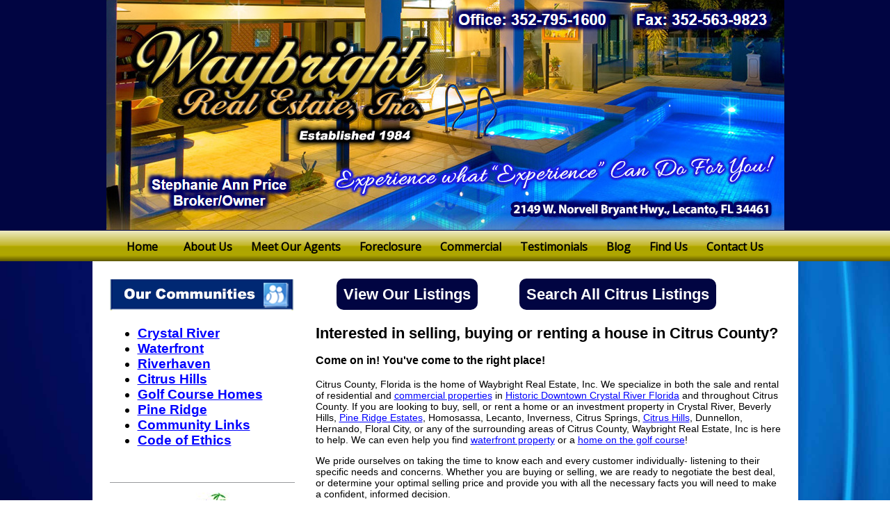

--- FILE ---
content_type: text/html; charset=UTF-8
request_url: https://waybrightrealestate.com/
body_size: 3926
content:

<!DOCTYPE html>

<html lang="en">

<head>

<meta http-equiv="Content-Type" content="text/html; charset=utf-8" />

<meta name=viewport content="width=device-width, initial-scale=1">

<title> - Waybright Real Estate Inc.</title>

<meta name="description" content="" />

<meta name="robots" content="index, follow" />

<meta name="title" content="" />

<meta http-equiv="X-UA-Compatible" content="IE=edge">

<link rel="stylesheet" type="text/css" media="screen" href="include/styles.css" />

<script src="include/jquery.min.js"></script>

<link rel="stylesheet" href="include/font-awesome.min.css">

<script type="text/javascript" src="include/jquery_cycle_all2.js"></script>

<script type="text/javascript" src="include/jquery.colorbox-min.js"></script>

<script type="text/javascript" src="include/scriptaculous.js?load=effects"></script>

<script type="text/javascript" src="include/lightbox.js"></script>

<script src='https://www.google.com/recaptcha/api.js'></script>

</head>

<body>

<div align="center" class="headertop"><img src="images/header.jpg" alt="Waybright Real Estate Inc." class="desktop-only">

  <img class="mobile-only" src="images/header-mobile.jpg" alt="Waybright Real Estate Inc.">


<script>function showNavigation() { $("#mobile-topnav")[0].classList.toggle("responsive"); }</script>

<style>@media all and (min-width : 760px) {div#mobile-contact-button-container{display:none;}}@media all and (max-width : 760px) {div#mobile-contact-button-container{width:100%;margin:1em auto;font-size:140%;text-align: center;display:flex;flex-direction:row;justify-content:space-around;align-items:center;}div#mobile-contact-button-container>a{display:inline-block;text-decoration: none;text-align: center;padding:15px 0;width:40%;border-radius:10px;}div#mobile-contact-button-container>a>i{float:left;padding-left:10px;font-size:120%;}}</style><div id="mobile-contact-button-container"><a href="tel:+13527951600"><i class="fa fa-phone" aria-hidden="true"></i>Call Us</a><a href="https://maps.google.com/?q=2149+W.+Norvell+Bryant+Hwy+FL+Lecanto+34461" target="_blank"><i class="fa fa-map-marker" aria-hidden="true"></i>Find Us</a></div>
	<div id="topnav" class="archivo">

		<label for="show-menu" class="show-menu"><i class="fa fa-bars"></i></label>

		<input type="checkbox" id="show-menu" role="button">

		<ul id="menu">

			<li><a href="index.php">Home</a></li>

            <li><a href="real-estate.php?q=ourlistings" class="mobile-only">View Our Listings</a></li>

            <li><a href="real-estate.php" class="mobile-only">Search All Citrus Listings</a></li>

			<li><a href="about_us.php">About Us</a></li>

			<li><a href="meet-our-agents.php">Meet Our Agents</a></li>

			<li><a href="foreclosure.php">Foreclosure</a></li>

			<li><a href="commercial_real_estate.php">Commercial</a></li>

			<!--<li><a href="rentals.php">Rentals</a></li>-->

			<li><a href="waybright-real-estate-testimonials.php">Testimonials</a></li>

			<li><a href="downtown-crystal-river-blog.php">Blog</a></li>

			<li><a href="find-us.php">Find Us</a></li>

			<li><a href="contact-us.php">Contact Us</a></li>

		</ul>

  </div>

</div>


	<!-- index.php only content here -->


<div class="container">

	<div id="main-content">

<div class="table paddingtop">

	<div class="cell paddingright desktop-only">

<div><img src="https://www.waybrightrealestate.com/images/table-head.png" alt="" width="264" height="46"></div>

<div>

  <ul style="font-size:135%;">

    <li><a href="crystal_river.php"><strong>Crystal River</strong></a></li>

    <li><a href="waterfront.php"><strong>Waterfront</strong></a></li>

    <li><a href="riverhaven-village-property.php"><strong>Riverhaven</strong></a></li>

    <li><a href="citrus_hills.php"><strong>Citrus Hills</strong></a></li>

    <li><a href="golf_course.php"><strong>Golf Course Homes</strong></a></li>

    <li><a href="pine_ridge.php"><strong>Pine Ridge</strong></a></li>

    <li><a href="communities.php"><strong>Community Links</strong></a></li>

    <li><a href="documents/Realtors-Code-Of-Ethics.pdf" target="_blank"><strong>Code of Ethics</strong></a></li>

  </ul>

</div>

<br>

<p align="center"><hr></p>

<p align="center"><img src="images/logo-RACC.jpg" alt="" width="114" height="59" /></p>

	  <p align="center"><img src="images/logo-Florida-Realtors.jpg" alt="" width="101" height="66" /></p>

	  <p align="center"><img src="images/logo-NAR.jpg" alt="" width="133" height="38" /></p>

	  <p align="center"><img src="images/gri-logo.gif" alt="" width="136" height="75" /></p>

	  <p align="center"><img src="images/sres.png" alt="" width="125" height="55" /></p>

	</div>

	<div class="cell paddingleft">

<div class="table desktop-only" align="center" style="margin:10px 0 30px 0;">

	<div class="cell cellrtbut"><a href="real-estate.php?q=ourlistings" class="righttopbut">View Our Listings</a></div>

    <div class="cell cellrtbut"><a href="our_search.php" class="righttopbut">Search All Citrus Listings</a></div>

</div>

<h1>Interested in selling, buying or renting a house in Citrus County?</h1>
	  <h3>Come on in! You've come to the right place!</h3>
	  <p>Citrus County, Florida is the home of Waybright Real Estate, Inc. We specialize in both the sale and rental of residential and <a href="commercial_real_estate.php">commercial properties</a> in <a href="crystal_river.php">Historic Downtown Crystal River Florida</a> and throughout Citrus County. If you are looking to buy, sell, or rent a home or an investment property in Crystal River, Beverly Hills, <a href="pine_ridge.php">Pine Ridge Estates</a>, Homosassa, Lecanto, Inverness, Citrus Springs, <a href="citrus_hills.php">Citrus Hills</a>, Dunnellon, Hernando, Floral City, or any of the surrounding areas of Citrus County, Waybright Real Estate, Inc is here to help. We can even help you find <a href="waterfront.php">waterfront property</a> or a <a href="golf_course.php">home on the golf course</a>!</p>
	  <p>We pride ourselves on taking the time to know each and every customer individually- listening to their specific needs and concerns. Whether you are buying or selling, we are ready to negotiate the best deal, or determine your optimal selling price and provide you with all the necessary facts you will need to make a confident, informed decision.</p>
    <img src="https://www.waybrightrealestate.com/images/pic1.png" alt="" width="265" height="163" align="right" />
    <p>Looking for a new home? <a href="our_search.php">Search All Citrus Listings</a> to find the home for sale in Citrus County that is right for you. We have the tools and knowledge to help you find just the right property through our Citrus County MLS service.</p>
	  <p>If you're planning to sell your home in the next few months, nothing is more important than knowing a fair market value. As part of our personalized service we will provide you with a FREE Market Analysis.</p>
	  <p>From the first walk-through to the signing of the closing documents, we will be with you every step of the way! Our experienced <a href="meet_our_agents.php">real estate agents</a> are ready to help you achieve all your real estate goals.	</p>
<!--<div style="background:#cFF;padding:5px 20px;margin:15px 0;border:solid 1px #9ff;">
<h2>Featured Listing</h2>
	  <a href="documents/tom-mason.pdf" target="_blank"><div align="center" id="slideshow" class="cycle-slideshow"><img src="images/tom-mason/01.jpg" style="" /><img src="images/tom-mason/0847F73084834A57A30C4C6B076F0477.jpg" style="" /><img src="images/tom-mason/12A169DC06214432AFDC18D912B7D89D.jpg" style="" /><img src="images/tom-mason/27080A732CBB4A189E182F36D4AEBF2A.jpg" style="" /><img src="images/tom-mason/27C173906503498CBE14B17466FE9541.jpg" style="" /><img src="images/tom-mason/2F9A24F9B815465D9CAFADD819FAA2BD.jpg" style="" /><img src="images/tom-mason/4210E1E224994CBAB287CC70248FE1B4.jpg" style="" /><img src="images/tom-mason/42A9AC0764084EEEA9E11A12CB68435F.jpg" style="" /><img src="images/tom-mason/48B1AEFDDEFC4A10AA6B0F0422707DCE.jpg" style="" /><img src="images/tom-mason/62122A66C7CC435691B1FC7B045D328D.jpg" style="" /><img src="images/tom-mason/69E3E0F2D8AD457A89AB3515EE18A22E.jpg" style="" /><img src="images/tom-mason/6AD9F5342D6A40AEB8BFC69CE1D8040A.jpg" style="" /><img src="images/tom-mason/8C8FB6EF8AC2492BA855519156ABA719.jpg" style="" /><img src="images/tom-mason/93A2DF39707C4A8DB17508EC95BC6D2D.jpg" style="" /><img src="images/tom-mason/94560A15DC254E0C9F599F04BB93E6B9.jpg" style="" /><img src="images/tom-mason/9BD172444861431A902DD5C7F7E53975.jpg" style="" /><img src="images/tom-mason/AFEB1DB3DA8B4EAE89E291CA1112DB29.jpg" style="" /><img src="images/tom-mason/B5F44D5D8E7348AA8243FC3DDC7FB18F.jpg" style="" /><img src="images/tom-mason/C9E59C9F3C92453F84F30BD2627CACFF.jpg" style="" /><img src="images/tom-mason/D764D35DDE7447CDAC4AA5E81393A706.jpg" style="" /><img src="images/tom-mason/D86787378A01408EA1A15C8B78C2237E.jpg" style="" /><img src="images/tom-mason/E91276DE0FAC40F3B95221117E0384F1.jpg" style="" /><img src="images/tom-mason/F9587148134D4883A76E728C1F184E6B.jpg" style="" /></div></a>
	  <p>This beautiful 3 bedroom, 2 bath, 2 car garage concrete block home with 1516 square feet of living area, and 2184 square feet under roof is in excellent condition and is situated on a picturesque one acre lot located in Greenwood Estates outside of the Crystal River city limits. <a href="documents/tom-mason.pdf" target="_blank">Read More...</a></p>
      </div>-->
      
<!-- <div align="center"><iframe width="560" height="315" src="https://www.youtube.com/embed/FzvZ-cCn3ac?rel=0&amp;showinfo=0" frameborder="0" allow="autoplay; encrypted-media" allowfullscreen></iframe></div>
      
      <div align="center"><iframe width="560" height="315" src="https://www.youtube.com/embed/39bD8Ulkjps?rel=0&amp;showinfo=0" frameborder="0" allow="autoplay; encrypted-media" allowfullscreen></iframe></div>

      <div align="center"><iframe width="560" height="315" src="https://www.youtube.com/embed/OQl_Ji8BfiE?rel=0&amp;showinfo=0" frameborder="0" allow="autoplay; encrypted-media" allowfullscreen></iframe></div> -->
		<iframe width="560" height="315" src="https://www.youtube.com/embed/eyvZlDvYz8Y" frameborder="0" allow="accelerometer; autoplay; clipboard-write; encrypted-media; gyroscope; picture-in-picture" allowfullscreen></iframe>
<script defer src="https://static.cloudflareinsights.com/beacon.min.js/vcd15cbe7772f49c399c6a5babf22c1241717689176015" integrity="sha512-ZpsOmlRQV6y907TI0dKBHq9Md29nnaEIPlkf84rnaERnq6zvWvPUqr2ft8M1aS28oN72PdrCzSjY4U6VaAw1EQ==" data-cf-beacon='{"version":"2024.11.0","token":"d844204a85b845caa0daacf33e6c02e3","r":1,"server_timing":{"name":{"cfCacheStatus":true,"cfEdge":true,"cfExtPri":true,"cfL4":true,"cfOrigin":true,"cfSpeedBrain":true},"location_startswith":null}}' crossorigin="anonymous"></script>


--- FILE ---
content_type: text/css
request_url: https://waybrightrealestate.com/include/styles.css
body_size: 4252
content:
/* CSS Document */
@import url(https://fonts.googleapis.com/css?family=Archivo+Black|Open+Sans);
html{min-height:100%;padding:0;margin:0;background:url(../images/bg.jpg) no-repeat center center fixed;-webkit-background-size:cover;-moz-background-size:cover;-o-background-size:cover;background-size:cover;}
body{margin:0;font-family:Arial,Helvetica,sans-serif;font-size:14px;color:#000;padding:0;}
div.container,.footertable{width:965px;}
div.container{margin:0 auto;padding:25px;background:#fff;}
.paddingtop{padding-top:0;width:100%;}
.paddingright{padding-right:15px;vertical-align:top;width:266px;}
.paddingleft{padding-left:15px;vertical-align:top;text-align:left;}
div#footer,div#topnav,div#topnav>a,div#topnav li a,div#topnav li:hover ul a,div#topnav li:hover ul a:hover,div#topnav .show-menu,#mobile-contact-button-container>a{color:#000 !important;}
div#footer,div#topnav li:hover ul a,div#topnav li:hover ul a:hover,div#topnav .show-menu,#mobile-contact-button-container>a{background:#afa700 !important;}
.headertop{height:376px;background:url(../images/header-bg.png) #fff repeat-x;width:100%;}
.righttopbut{padding:10px;border-radius:10px;background:#010542;color:#fff;font-weight:bold;margin:30px;text-decoration:none;font-size:22px;}
div#footer{padding:1em 0;text-align:center;margin:0 auto;}
#footer a{color:#010542;text-decoration:underline;}
#footer a:hover{color:#000;text-decoration:none;}
div#picture-container{display:flex;flex-wrap:wrap;align-items:center;justify-content:space-around;}
div#picture-container>div{padding:10px;max-width:200px;}
div#picture-container>div img{max-width:100%;}
h1{font-size:155%;color:#000;font-weight:bold;}
h2{font-size:140%;color:#000;font-weight:bold;font-style:italic;}
hr{height:1px;border:none;color:#98999d;background-color:#98999d;}
a{color:blue;text-decoration:underline;}
a:hover{text-decoration:none;}
.productstable{margin-right:-20px;}
.footercont{width:auto;margin:0 40px 70px 40px;}
.footerleft{float:left;text-align:left;font-size:85%;}
.footerright{float:right;text-align:right;font-size:85%;}
.bodyheading{width:100%;padding:10px;font-weight:bold;background:#003f51;color:#fff;font-size:130%;font-family:Verdana;}
div#header{margin:0;width:100%;height:500px;background-position:center center;background-size:cover;text-align:center;}
div#header-inner{margin:0;width:100%;background-color:#1d2172;margin-bottom:15px;padding-bottom:10px;background-position:center center;background-size:cover;text-align:center;}
div#header-topline{background:rgba(255,255,255,0.8);text-align:center;padding:1px 0;}
div#header-topline>div.container>div.table div.cell{vertical-align:middle;}
div#header-contact{text-align:center;}
div#header-contact>div.archivo{font-size:100%;}
a#contact-us-button{display:table;margin:0.3em auto;border-radius:30px;color:#fff;text-decoration:none;}
a#contact-us-button>div.cell{border-bottom:5px solid rgba(0,0,0,0.6);background-clip:padding-box;vertical-align:middle;padding:10px;font-size:120%;}
a#contact-us-button>div:first-child{background:#0f76ba;background:-webkit-linear-gradient(#83a3d1, #0f76ba);background:-o-linear-gradient(#83a3d1, #0f76ba);background:-moz-linear-gradient(#83a3d1, #0f76ba);background:linear-gradient(#83a3d1, #0f76ba);border-bottom-left-radius:30px;border-top-left-radius:30px;}
a#contact-us-button>div:last-child{background:#db0018;background:-webkit-linear-gradient(#e2775a, #db0018);background:-o-linear-gradient(#e2775a, #db0018);background:-moz-linear-gradient(#e2775a, #db0018);background:linear-gradient(#e2775a, #db0018);border-bottom-right-radius:30px;border-top-right-radius:30px;}
#search-button{padding:25px 0px;margin:120px auto 0 auto;background:#0f76ba;background:-webkit-linear-gradient(#83a3d1, #0f76ba);background:-o-linear-gradient(#83a3d1, #0f76ba);background:-moz-linear-gradient(#83a3d1, #0f76ba);background:linear-gradient(#83a3d1, #0f76ba);color:#fff;text-decoration:none;font-size:140%;font-weight:bold;display:block;width:50%;border-radius:20px;}
#listings-buttons-header{padding:25px 0px;margin:40px auto 0 auto;background:#333;opacity:0.8;color:#fff;text-decoration:none;font-size:120%;font-weight:bold;display:block;width:50%;border-radius:20px;}
#search-button:hover{background:#db0018;background:-webkit-linear-gradient(#e2775a, #db0018);background:-o-linear-gradient(#e2775a, #db0018);background:-moz-linear-gradient(#e2775a, #db0018);background:linear-gradient(#e2775a, #db0018);}
div#searchbox{background:rgba(255,255,255,0.6);box-shadow:0 0 3px #000;position:relative;padding:5px 10px;margin:200px auto 0 auto;max-width:600px;width:95%;border-radius:20px;}
div#searchbox>div>a{color:#0000b6;display:inline-block;padding:0 10px 0 0;margin:0 0 0 10px;border-right:1px solid #0000b6;text-decoration:none;}
div#searchbox>div>a:last-child{border-right:none;}
div#searchbox>div>a:hover{text-decoration:underline;}
.left-col-logos{display:block;margin:1em auto;text-align:center;}
h1#main-headline{color:#f00;font-family:'Archivo Black',sans-serif;font-size:480%;text-align:center;font-weight:lighter;text-shadow:2px 2px 1px #fffc00,-2px 2px 1px #fffc00,2px -2px 1px #fffc00,-2px -2px 1px #fffc00;margin:0;padding:10px 0;}
div.g-recaptcha div{margin-left:auto;margin-right:auto;}
div#home-page-content{width:100%;margin:0.2em auto;}
div#home-page-content,div#home-page-content>div.cell{border-collapse:collapse;}
div#home-page-content>div.cell{vertical-align:top;padding:0 15px;}
div#home-page-content>div.cell:first-child{border-right:3px solid #cccccc;width:300px;}
div#home-page-content>div.cell:last-child{position:relative;}
div#bottom-nav{width:100%;text-align:center;}
div#bottom-nav>a{display:inline-block;color:#fff;text-decoration:none;border-right:1px solid #fff;padding:0 15px 0 0;margin:0 0 0 15px;}
div#bottom-nav>a:last-child{border-right:none;}
div#bottom-nav>a:hover{text-decoration:underline;}
.topbanner{margin:-25px 0 0 -25px;}
div#footer>div.container>div.table{width:100%;margin:1em auto;}
div#footer>div.container>div.table>div.cell{vertical-align:middle;}
div#footer>div.container>div.table>div.cell:first-child{text-align:left;}
div#footer>div.container>div.table>div.cell:last-child{text-align:right;}
div#footer div#copyright,div#footer div#designed-by{font-size:70%;padding:10px 0;}
.shadow_box{background-color:#f2f2f2;border-radius:15px;box-shadow:7px 7px 3px #000;}
.table{display:table;}
.row{display:table-row;}
.cell{display:table-cell;}
.two-half-cols>div.cell,.two-half-cols>div.row>div.cell{width:44%;vertical-align:top;padding:10px 3%;}
.inline-row{display:block;text-align:center;}
.inline-row>div{display:inline-block;padding:1em 2%;}
.full-width{width:100%;margin-left:auto;margin-right:auto;}
.valign-top{vertical-align:top;}
.valign-middle{vertical-align:middle;}
.valign-bottom{vertical-align:bottom;}
.align-center{text-align:center;}
.align-left{text-align:left;}
.align-right{text-align:right;}
.clear{clear:both;}
.italic{font-style:italic;}
.bold{font-weight:bold;}
.larger{font-size:120%;}
.smaller{font-size:80%;}
div.half{width:48%;padding:0 1%;float:left;}
.red-text{color:#ef0000;}
.flex-row{display:flex;flex-direction:row;flex-wrap:nowrap;justify-content:center;align-items:center;}
div.picture-left{float:left;text-align:center;padding:3px;}
div.picture-right{float:right;text-align:center;padding:3px;}
ul.left,ol.left,ul.left li, ol.left li{text-align:left;}
.no-show{display:none;}
.full-white-bg{background:#fff;}
div#inside-content{width:80%;margin:0 auto;}
div#updatable-content{width:100%;}
div#updatable-content div,div#updatable-content p,div#updatable-content img,div#updatable-content iframe,div#updatable-content table,div#updatable-content tr,div#updatable-content td,div#updatable-content tbody{max-width:100% !important;}
div#contact-form{width:70%;margin:1em auto 4em auto;text-align:left;}
div#contact-form div.table{margin-left:auto;margin-right:auto;}
div#contact-form div.table>div.row>div.cell{padding:10px 2em;vertical-align:middle;}
div#contact-form div.table>div.row>div.cell:first-child{text-align:right;}
div#contact-form div.table>div.row>div.cell:last-child{text-align:left;}
div#contact-form div#land-buttons.table>div.row>div.cell{padding:10px 2em;vertical-align:middle;}
div#contact-form div#land-buttons.table>div.row>div.cell:first-child{text-align:left;padding-left:2em;}
div#contact-form div#land-buttons.table>div.row>div.cell>div{padding:4px 0;}
div#contact-form input[type=text]{width:90%;min-width:5em;padding:3px;border-radius:5px;border:1px solid #282161;}
div#contact-form textarea{width:90%;padding:3px;border-radius:5px;border:1px solid #282161;height:5em;}
div#contact-form .flex-row>div{padding:10px 2em;}
div#agent-container{width:100%;text-align:center;display:flex;flex-flow:row wrap;justify-content:space-around;align-items:stretch;}
div#agent-container>div{width:40%;display:flex;flex-flow:row wrap;justify-content:flex-start;align-items:center;padding:1em 5%;}
div#agent-container>div:last-child{flex-grow:1200;}
div#agent-container>div:nth-child(4n+1),div#agent-container>div:nth-child(4n+2){background-color:#dddddd;}
div#agent-container>div>div{padding:10px;}
div#agent-container img{width:113px;height:150px;}
div#agent-container td{padding:10px 0;}
div#communities{display:flex;flex-flow:row wrap;align-items:stretch;text-align:center;}
div#communities a{margin:5px;}
div#communities>div{border-bottom:2px solid black;padding:10px 25px;flex-grow:1;}
div#communities>div:last-child{/* flex-grow:1200;*/}
div#communities p{padding:1em 0 0.3em 0;margin:0;}
div.community-navigation{width:90%;margin:1em auto;font-size:130%;text-align:center;}
div#listing-navigation{margin:1em auto;text-align:center;}
div.community-navigation>a,div#listing-navigation>a{display:inline-block;padding:15px;color:#fff;text-decoration:none;background:#1d2172;border-radius:10px;margin:0 1em;}
div.community-navigation>a:hover,div#listing-navigation>a:hover{color:#e51937;}
div#search-navigation{font-size:110%;}
h2.headline{font-size:180%;}
div#agent-info-box{width:50%;margin:1em auto;text-align:center;}
div#agent-info-box div.flex-row>div{padding:10px;}
div#agent-info-box div.flex-row>div>div.bold{padding:5px 0px 2px 0;}
div#agent-info-box img{max-width:100%;}
#lightbox{position:absolute;left:0;width:100%;z-index:100;text-align:center;line-height:0;}
#lightbox a img{border:none;}
#outerImageContainer{position:relative;background-color:#fff;width:250px;height:250px;margin:0 auto;}
#imageContainer{padding:10px;}
#loading{position:absolute;top:40%;left:0%;height:25%;width:100%;text-align:center;line-height:0;}
#hoverNav{position:absolute;top:0;left:0;height:100%;width:100%;z-index:10;}
#imageContainer>#hoverNav{left:0;}
#hoverNav a{outline:none;}
#prevLink,#nextLink{width:49%;height:100%;background:transparent url(../images/_default/blank.gif) no-repeat;	display:block;}
#prevLink{left:0;float:left;background:url(../images/_default/prevlabel.gif) left 15% no-repeat;}
#nextLink{right:0;float:right;background:url(../images/_default/nextlabel.gif) right 15% no-repeat;}
#prevLink:hover,#prevLink:visited:hover{background:url(../images/_default/prevlabel.gif) left 15% no-repeat;}
#nextLink:hover,#nextLink:visited:hover{background:url(../images/_default/nextlabel.gif) right 15% no-repeat;}
#imageDataContainer{font:10px Verdana, Helvetica, sans-serif;background-color:#fff;margin:0 auto;line-height:1.4em;overflow:auto;width:100%;}
#imageData{padding:0 10px;color:#666;}
#imageData #imageDetails{width:70%;float:left;text-align:left;}	
#imageData #caption{font-weight:bold;}
#imageData #numberDisplay{display:block;clear:left;padding-bottom:1.0em;}			
#imageData #bottomNavClose{width:66px;float:right;padding-bottom:0.7em;}	
#overlay{position:absolute;top:0;left:0;z-index:90;width:100%;height:500px;background-color:#000;}
#colorbox,#cboxOverlay,#cboxWrapper{position:absolute;top:0;left:0;z-index:9999;overflow:hidden;}
#cboxWrapper{max-width:none;}
#cboxOverlay{position:fixed;width:100%;height:100%;}
#cboxMiddleLeft,#cboxBottomLeft{clear:left;}
#cboxContent{position:relative;}
#cboxLoadedContent{overflow:auto;-webkit-overflow-scrolling:touch;}
#cboxTitle{margin:0;}
#cboxLoadingOverlay,#cboxLoadingGraphic{position:absolute;top:0;left:0;width:100%;height:100%;}
.cboxPhoto{float:left;margin:auto;border:0;display:block;max-width:none;-ms-interpolation-mode:bicubic;}
.cboxIframe{width:100%;height:100%;display:block;border:0;padding:0;margin:0;}
#colorbox,#cboxContent,#cboxLoadedContent{box-sizing:content-box;-moz-box-sizing:content-box;-webkit-box-sizing:content-box;}
#cboxOverlay{background:url(../images/_default/overlay.png) repeat scroll 0px 0px transparent;}
#colorbox{outline:0;}
#cboxTopLeft{width:21px;height:21px;background:url(../images/_default/controls.png) no-repeat -101px 0;}
#cboxTopRight{width:21px;height:21px;background:url(../images/_default/controls.png) no-repeat -130px 0;}
#cboxBottomLeft{width:21px;height:21px;background:url(../images/_default/controls.png) no-repeat -101px -29px;}
#cboxBottomRight{width:21px;height:21px;background:url(../images/_default/controls.png) no-repeat -130px -29px;}
#cboxMiddleLeft{width:21px;background:url(../images/_default/controls.png) left top repeat-y;}
#cboxMiddleRight{width:21px;background:url(../images/_default/controls.png) right top repeat-y;}
#cboxTopCenter{height:21px;background:url(../images/_default/border.png) 0 0 repeat-x;}
#cboxBottomCenter{height:21px;background:url(../images/_default/border.png) 0 -29px repeat-x;}
#cboxContent{background:#fff;overflow:hidden;}
.cboxIframe{background:#fff;}
#cboxError{padding:50px;border:1px solid #ccc;}
#cboxLoadedContent{margin-bottom:28px;}
#cboxTitle{position:absolute;bottom:4px;left:0;text-align:center;width:100%;color:#949494;}
#cboxCurrent{position:absolute;bottom:4px;left:58px;color:#949494;}
#cboxLoadingOverlay{background:url(../images/_default/loading_background.png) no-repeat center center;}
#cboxLoadingGraphic{background:url(../images/_default/loading.gif) no-repeat center center;}
#cboxPrevious,#cboxNext,#cboxSlideshow,#cboxClose{border:0;padding:0;margin:0;overflow:visible;width:auto;background:none;cursor:pointer;}
#cboxPrevious:active,#cboxNext:active,#cboxSlideshow:active,#cboxClose:active{outline:0;}
#cboxSlideshow{position:absolute;bottom:4px;right:30px;color:#0092ef;}
#cboxPrevious{position:absolute;bottom:0;left:0;background:url(../images/_default/controls.png) no-repeat -75px 0;width:25px;height:25px;text-indent:-9999px;}
#cboxPrevious:hover{background-position:-75px -25px;}
#cboxNext{position:absolute;bottom:0;left:27px;background:url(../images/_default/controls.png) no-repeat -50px 0;width:25px;height:25px;text-indent:-9999px;}
#cboxNext:hover{background-position:-50px -25px;}
#cboxClose{position:absolute;bottom:0;right:0;background:url(../images/_default/controls.png) no-repeat -25px 0;width:25px;height:25px;text-indent:-9999px;}
#cboxClose:hover{background-position:-25px -25px;}
.cboxIE #cboxTopLeft,.cboxIE #cboxTopCenter,.cboxIE #cboxTopRight,.cboxIE #cboxBottomLeft,.cboxIE #cboxBottomCenter,.cboxIE #cboxBottomRight,.cboxIE #cboxMiddleLeft,.cboxIE #cboxMiddleRight{filter:progid:DXImageTransform.Microsoft.gradient(startColorstr=#00FFFFFF,endColorstr=#00FFFFFF);}
div#topnav{font-family:'Open Sans',sans-serif;font-size:16px;font-weight:700;text-align:center;padding:10px 0 5px 0;position:relative;text-transform:capitalize;z-index:100;}
div#topnav>div,div#topnav>a{display:inline-block;padding:0 1.2em;text-align:center;}
div#topnav>a{text-decoration:none;}
#topnav a:hover{text-decoration:underline;}
div#topnav ul{list-style-type:none;margin:0;padding:0;position:absolute;text-align:center;}
div#topnav>ul{width:100%;}
div#topnav li{display:inline-block;margin-right:1px;}
div#topnav li a{display:block;padding:0 11px;height:20px;text-align:left;line-height:20px;text-decoration:none;}
div#topnav li:hover a{text-decoration:underline;}
div#topnav li:hover ul a{margin-left:10px;height:40px;line-height:40px;text-shadow:none;}
div#topnav li:hover ul a:hover{text-shadow:none;}
div#topnav li ul{display:none;font-size:90%;font-weight:normal;}
div#topnav li ul li{display:block;float:none;}
div#topnav li ul li a{width:auto;min-width:100px;padding:0 20px;}
div#topnav .show-menu{text-decoration:none;text-align:center;padding:10px 0;display:none;}
div#topnav input[type=checkbox]{display:none;}
div#topnav ul li a:hover + .hidden,div#topnav .hidden:hover,div#topnav input[type=checkbox]:checked ~ #menu{display:block;}

@media all and (max-width :760px){
	.desktop-only,div#header div.backstretch,div#search-navigation{display:none !important;}
	body{padding:0;background:#fff;}
	table,tr,td,th,.table,.row,.cell{display:block;}
	img{max-width:100% !important;height:auto;}
	.righttopbut{margin:0;font-size:100%;}
	.cellrtbut{margin:30px 0;}
	.picture-left,.picture-right{float:none;text-align:center;padding:0.5em;}
	div.picture-left,div.picture-right{float:none;width:95%;margin-left:auto;margin-right:auto;padding:5px 0;}
	.inline-row>div{display:block;width:100% !important;padding:1em 0;}
	.two-half-cols>div.cell,.two-half-cols>div.row>div.cell{width:100%;padding:10px 0;}
	div.container{width:99%;margin-left:auto;margin-right:auto;padding-left:0;padding-right:0;}
	div#header{background:none;height:auto;}
	h1#main-headline{font-size:330%;}
	div#whats-new-content{width:99%;min-width:0;}
	div#main-content,#search-button{margin:1em auto;}
	div#home-page-content{display:flex;flex-direction:column;}
	div#home-page-content>div.cell:first-child{order:2;}
	div#footer>div.container{line-height:1.3;}
	div#whats-new-content div.updatable-content>div.event{text-align:center;display:block;}
	div.community-navigation>a,div#listing-navigation>a{margin:0.5em 1em;}
	h2.headline,div#whats-new-content div.updatable-content>div.event div.event-heading,div#contact-form div.table>div.row>div.cell:first-child,div#contact-form div.table>div.row>div.cell:last-child,div#contact-form div#land-buttons.table>div.row>div.cell:first-child,div#footer>div.container>div.table>div.cell:first-child,div#footer>div.container>div.table>div.cell:last-child,div#contact-form{text-align:center;}
	#logocell{padding-bottom:120px;}
	.footerleft,.footerright{float:none;text-align:center;}
	.headertop{height:auto;width:100%;background:#fff;}
	.paddingright,.paddingleft,.productstable,.bodyheading,.footercont,div#home-page-content>div.cell:first-child,.footertable{padding:0;margin:0;border:0;width:auto;}
	div#topnav{padding:10px 0;height:auto;}
	div#topnav .show-menu{display:block;}
	div#topnav ul{position:static;display:none;width:100%;text-align:center;}
	div#topnav li{margin-bottom:0;text-align:center;}
	div#topnav li a{background:#afa700;padding:10px 0;max-width:100%;text-align:center;}
	div#topnav li li{margin-bottom:0;margin-left:-5px;}
	div#topnav ul li,li a,div#whats-new-content div.updatable-content>div.event>div.cell:first-child{width:100%;}
	div#topnav>ul>li{border-right:none;margin:5px auto 0;width:96%;}
	div#topnav li:hover ul a{height:3em;line-height:3em;}
}
@media all and (min-width:760px){
	.mobile-only{display:none !important;}
}
